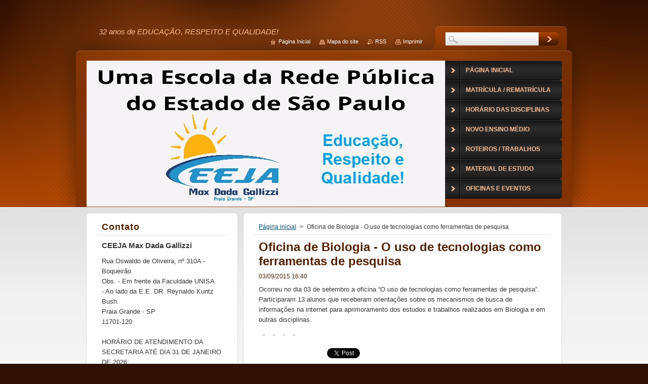

--- FILE ---
content_type: text/html; charset=UTF-8
request_url: https://www.ceejamax.com/news/oficina-de-biologia-o-uso-de-tecnologias-como-ferramentas-de-pesquisa/
body_size: 7470
content:
<!--[if lte IE 9]><!DOCTYPE HTML PUBLIC "-//W3C//DTD HTML 4.01 Transitional//EN" "https://www.w3.org/TR/html4/loose.dtd"><![endif]-->
<!DOCTYPE html>
<!--[if IE]><html class="ie" lang="pt-br"><![endif]-->
<!--[if gt IE 9]><!--> 
<html lang="pt-br">
<!--<![endif]-->
    <head>
        <!--[if lt IE 8]><meta http-equiv="X-UA-Compatible" content="IE=EmulateIE7"><![endif]--><!--[if IE 8]><meta http-equiv="X-UA-Compatible" content="IE=EmulateIE8"><![endif]--><!--[if IE 9]><meta http-equiv="X-UA-Compatible" content="IE=EmulateIE9"><![endif]-->
        <base href="https://www.ceejamax.com/">
  <meta charset="utf-8">
  <meta name="description" content="">
  <meta name="keywords" content="">
  <meta name="generator" content="Webnode">
  <meta name="apple-mobile-web-app-capable" content="yes">
  <meta name="apple-mobile-web-app-status-bar-style" content="black">
  <meta name="format-detection" content="telephone=no">
    <link rel="icon" type="image/svg+xml" href="/favicon.svg" sizes="any">  <link rel="icon" type="image/svg+xml" href="/favicon16.svg" sizes="16x16">  <link rel="icon" href="/favicon.ico">  <link rel="stylesheet" href="https://www.ceejamax.com/wysiwyg/system.style.css">
<link rel="canonical" href="https://www.ceejamax.com/news/oficina-de-biologia-o-uso-de-tecnologias-como-ferramentas-de-pesquisa/">
<script type="text/javascript">(function(i,s,o,g,r,a,m){i['GoogleAnalyticsObject']=r;i[r]=i[r]||function(){
			(i[r].q=i[r].q||[]).push(arguments)},i[r].l=1*new Date();a=s.createElement(o),
			m=s.getElementsByTagName(o)[0];a.async=1;a.src=g;m.parentNode.insertBefore(a,m)
			})(window,document,'script','//www.google-analytics.com/analytics.js','ga');ga('create', 'UA-797705-6', 'auto',{"name":"wnd_header"});ga('wnd_header.set', 'dimension1', 'W1');ga('wnd_header.set', 'anonymizeIp', true);ga('wnd_header.send', 'pageview');var pageTrackerAllTrackEvent=function(category,action,opt_label,opt_value){ga('send', 'event', category, action, opt_label, opt_value)};</script>
  <link rel="alternate" type="application/rss+xml" href="https://ceejamax.com/rss/all.xml" title="">
<!--[if lte IE 9]><style type="text/css">.cke_skin_webnode iframe {vertical-align: baseline !important;}</style><![endif]-->
        <title>Oficina de Biologia - O uso de tecnologias como ferramentas de pesquisa  :: CEEJA - Praia Grande </title>
        <meta name="robots" content="index, follow">
        <meta name="googlebot" content="index, follow">
        <link href="/css/style.css" rel="stylesheet" type="text/css" media="screen,projection,handheld,tv">
        <link href="https://d11bh4d8fhuq47.cloudfront.net/_system/skins/v1/50001248/css/print.css" rel="stylesheet" type="text/css" media="print">
        <script type="text/javascript" src="https://d11bh4d8fhuq47.cloudfront.net/_system/skins/v1/50001248/js/functions.js"></script>
        <!--[if IE 6]>
            <script type="text/javascript" src="https://d11bh4d8fhuq47.cloudfront.net/_system/skins/v1/50001248/js/functions-ie.js"></script>
            <script type="text/javascript" src="https://d11bh4d8fhuq47.cloudfront.net/_system/skins/v1/50001248/js/png.js"></script>
            <script type="text/javascript">
                DD_belatedPNG.fix('#contentTop, #contentBottom, #sidebarTop, #sidebarBottom, #leftSideTop, #leftSideBottom, #leftColumnTop, #leftColumnBottom, #rightColumnTop, #rightColumnBottom, .submit, .button, .post .reply a, #slideshowControl, #slideshowControl span');
            </script>
        <![endif]-->
    
				<script type="text/javascript">
				/* <![CDATA[ */
					
					if (typeof(RS_CFG) == 'undefined') RS_CFG = new Array();
					RS_CFG['staticServers'] = new Array('https://d11bh4d8fhuq47.cloudfront.net/');
					RS_CFG['skinServers'] = new Array('https://d11bh4d8fhuq47.cloudfront.net/');
					RS_CFG['filesPath'] = 'https://www.ceejamax.com/_files/';
					RS_CFG['filesAWSS3Path'] = 'https://8cdb81bf10.clvaw-cdnwnd.com/08446dbb9556d3060026f9b3265218ca/';
					RS_CFG['lbClose'] = 'Fechar';
					RS_CFG['skin'] = 'default';
					if (!RS_CFG['labels']) RS_CFG['labels'] = new Array();
					RS_CFG['systemName'] = 'Webnode';
						
					RS_CFG['responsiveLayout'] = 0;
					RS_CFG['mobileDevice'] = 0;
					RS_CFG['labels']['copyPasteSource'] = 'Leia mais:';
					
				/* ]]> */
				</script><script type="text/javascript" src="https://d11bh4d8fhuq47.cloudfront.net/_system/client/js/compressed/frontend.package.1-3-108.js?ph=8cdb81bf10"></script><style type="text/css"></style></head>
    <body>
    <div id="siteBg">
        <div id="topBg">
            <div id="site">

                <!-- HEADER -->
                <div id="header">
                    <div id="logozone">
                        <div id="logo"><a href="home/" title="Ir à página inicial."><span id="rbcSystemIdentifierLogo" style="visibility: hidden;">CEEJA - Praia Grande </span></a></div>                        <p id="moto"><span id="rbcCompanySlogan" class="rbcNoStyleSpan">32 anos de EDUCAÇÃO, RESPEITO E QUALIDADE!</span></p>
                    </div>
                    
                    <!-- ILLUSTRATION -->
                    <div id="illustration">
                        <img src="https://8cdb81bf10.clvaw-cdnwnd.com/08446dbb9556d3060026f9b3265218ca/200009361-c130fc1313/banner site.jpg?ph=8cdb81bf10" width="708" height="289" alt="">                    </div>
                    <!-- /ILLUSTRATION -->
                    
                </div>
                <!-- /HEADER -->

                <div class="cleaner"><!-- / --></div>

                <!-- MAIN -->
                <div id="mainWide">
                    <div id="mainContent">
                        
                        <div id="contentRow">
                            <!-- CONTENT -->
                            <div id="content">
                                <div id="contentTop"><!-- / --></div>
                                <div id="contentContent">

                                    <!-- NAVIGATOR -->
                                    <div id="pageNavigator" class="rbcContentBlock">          <div id="navizone" class="navigator">                           <a class="navFirstPage" href="/home/">Página inicial</a>        <span><span> &gt; </span></span>          <span id="navCurrentPage">Oficina de Biologia - O uso de tecnologias como ferramentas de pesquisa </span>                 </div>                <div class="cleaner"><!-- / --></div>            </div>                                    <!-- /NAVIGATOR -->

                                    <div class="cleaner"><!-- / --></div>

                                    

    
		
        <div class="box">
            <div class="boxTitle"><h1>Oficina de Biologia - O uso de tecnologias como ferramentas de pesquisa </h1></div>
            <div class="boxContent">
                <div class="articleDetail"> 
           
                    <ins>03/09/2015 16:40</ins>    
              									
                    <p>Ocorreu no dia 03 de setembro a oficina “O uso de tecnologias como ferramentas de pesquisa”. Participaram 13 alunos que receberam orientações sobre os mecanismos de busca de informações na internet para aprimoramento dos estudos e trabalhos realizados em Biologia e em outras disciplinas.&nbsp;</p>
<p><img alt="" src="https://8cdb81bf10.clvaw-cdnwnd.com/08446dbb9556d3060026f9b3265218ca/200002006-ac101ae049/11347748_971659506230765_947709683_o.jpg" style="width: 450px; height: 277px;"><img alt="" src="https://8cdb81bf10.clvaw-cdnwnd.com/08446dbb9556d3060026f9b3265218ca/200002007-84f8886ea6/11982555_971660556230660_444941505_o.jpg" style="width: 450px; height: 277px;"><img alt="" src="https://8cdb81bf10.clvaw-cdnwnd.com/08446dbb9556d3060026f9b3265218ca/200002008-716f0726c2/11986167_971659519564097_354414678_o.jpg" style="width: 450px; height: 277px;"><img alt="" src="https://8cdb81bf10.clvaw-cdnwnd.com/08446dbb9556d3060026f9b3265218ca/200002009-88d978ac9f/11990717_971659492897433_1031042891_o.jpg" style="width: 450px; height: 277px;"></p>
      								      		
              					
                    <div class="cleaner"><!-- / --></div>
              
                    
              					
                    <div class="cleaner"><!-- / --></div>
              
                    <div class="rbcBookmarks"><div id="rbcBookmarks200001010"></div></div>
		<script type="text/javascript">
			/* <![CDATA[ */
			Event.observe(window, 'load', function(){
				var bookmarks = '<div style=\"float:left;\"><div style=\"float:left;\"><iframe src=\"//www.facebook.com/plugins/like.php?href=https://www.ceejamax.com/news/oficina-de-biologia-o-uso-de-tecnologias-como-ferramentas-de-pesquisa/&amp;send=false&amp;layout=button_count&amp;width=135&amp;show_faces=false&amp;action=like&amp;colorscheme=light&amp;font&amp;height=21&amp;appId=397846014145828&amp;locale=pt_BR\" scrolling=\"no\" frameborder=\"0\" style=\"border:none; overflow:hidden; width:135px; height:21px; position:relative; top:1px;\" allowtransparency=\"true\"></iframe></div><div style=\"float:left;\"><a href=\"https://twitter.com/share\" class=\"twitter-share-button\" data-count=\"horizontal\" data-via=\"webnode\" data-lang=\"en\">Tweet</a></div><script type=\"text/javascript\">(function() {var po = document.createElement(\'script\'); po.type = \'text/javascript\'; po.async = true;po.src = \'//platform.twitter.com/widgets.js\';var s = document.getElementsByTagName(\'script\')[0]; s.parentNode.insertBefore(po, s);})();'+'<'+'/scr'+'ipt></div> <div class=\"addthis_toolbox addthis_default_style\" style=\"float:left;\"><a class=\"addthis_counter addthis_pill_style\"></a></div> <script type=\"text/javascript\">(function() {var po = document.createElement(\'script\'); po.type = \'text/javascript\'; po.async = true;po.src = \'https://s7.addthis.com/js/250/addthis_widget.js#pubid=webnode\';var s = document.getElementsByTagName(\'script\')[0]; s.parentNode.insertBefore(po, s);})();'+'<'+'/scr'+'ipt><div style=\"clear:both;\"></div>';
				$('rbcBookmarks200001010').innerHTML = bookmarks;
				bookmarks.evalScripts();
			});
			/* ]]> */
		</script>
		      
                        
                    <div class="cleaner"><!-- / --></div>  			
              
                    <div class="back"><a href="archive/news/">Voltar</a></div>
                      
                </div>          
            </div>
        </div>
      
    	
		
        <div class="cleaner"><!-- / --></div>

    
                                    <div class="cleaner"><!-- / --></div>
                                    
                                </div>
                                <div id="contentBottom"><!-- / --></div>
                            </div>
                            <!-- /CONTENT -->
                            
                            <div class="cleaner"><!-- / --></div>

                            <!-- COLUMN -->
                            <div id="column" class="sloupce">
                                <!-- LEFT COLUMN -->
                                <div id="leftColumn">
                                    <div id="leftColumnTop"><!-- / --></div>
                                    <div id="leftColumnContent">

                                       
                                        
                                        <div class="cleaner"><!-- / --></div>

                                    </div>
                                    <div id="leftColumnBottom"><!-- / --></div>
                                </div>
                                <!-- /LEFT COLUMN -->
                                <!-- RIGHT COLUMN -->
                                <div id="rightColumn">
                                    <div id="rightColumnTop"><!-- / --></div>
                                    <div id="rightColumnContent">

                                        
                                        
                                        <div class="cleaner"><!-- / --></div>

                                    </div>
                                    <div id="rightColumnBottom"><!-- / --></div>
                                </div>
                                <!-- /RIGHT COLUMN -->
                            </div>
                            <!-- /COLUMN -->

                            <div class="cleaner"><!-- / --></div>
                        </div>

                        <!-- SIDEBAR -->
                        <div id="sidebar">
                            <div id="sidebarTop"><!-- / --></div>
                            <div id="sidebarContent">

                                <!-- CONTACT -->
                                

        <div class="box contact">
            <div class="boxTitle"><h2>Contato</h2></div>
            <div class="boxContent">
          
    

        <p><strong>CEEJA Max Dada Gallizzi</strong></p>
        
      
        <p class="address">Rua Oswaldo de Oliveira, nº 310A - Boqueirão<br />
Obs. - Em frente da Faculdade UNISA<br />
        - Ao lado da E.E. DR. Reynaldo Kuntz Bush.<br />
Praia Grande - SP<br />
11701-120<br />
<br />
HORÁRIO DE ATENDIMENTO DA SECRETARIA ATÉ DIA 31 DE JANEIRO DE 2026: <br />
2ª a 6ª feira: das 09h às 16h.<br />
<br />
*MATRÍCULAS - Comparecer à secretaria com todos os documentos. (veja no link &quot;MATRÍCULAS&quot;)                                                                --&gt; após 05 de janeiro <br />
<br />
*REMATRÍCULAS: comparecer à secretaria com seu documento de identificação (RG/CNH)                           --&gt; após 02 de fevereiro de 2026.<br />
Código CIE: 980183</p>

                
        
      
        <p class="phone">Telefone: (13) 3473-4899 - Secretaria.<br />
<br />
Para documentos em geral, matrículas e rematrículas, comparecer à secretaria do CEEJA e/ou ligue no telefone: 3473-4899</p>

    
                   

    
                   
            </div>
        </div> 

    			
                                <!-- /CONTACT -->

                                <div class="cleaner"><!-- / --></div>

                                

        <div class="box wsw">
            <div class="boxContent">

    
                       
            </div>
        </div>
      
        <div class="cleaner"><!-- / --></div>

    
                                
                                <div class="cleaner"><!-- / --></div>
                            </div>
                            <div id="sidebarBottom"><!-- / --></div>
                        </div>
                        <!-- /SIDEBAR -->

                        <hr class="cleaner">

                    </div><!-- mainContent -->
                    
                    <div class="cleaner"><!-- / --></div>
                </div>
                <!-- MAIN -->
                
                <div class="cleaner"><!-- / --></div>
                
                <!-- MENU -->
                


        <div id="menuzone">
            
    <ul class="menu">
	<li class="first">
  
        <a href="/home/">
    
        <span>Página inicial</span>
      
    </a>
  
    </li>
	<li>
  
        <a href="/secretaria/">
    
        <span>Matrícula / Rematrícula</span>
      
    </a>
  
    </li>
	<li>
  
        <a href="/horario-das-disciplinas/">
    
        <span>Horário das Disciplinas</span>
      
    </a>
  
    </li>
	<li>
  
        <a href="/novo-ensino-medio/">
    
        <span>NOVO ENSINO MÉDIO</span>
      
    </a>
  
    
	<ul class="level1">
		<li class="first">
  
        <a href="/roteiros-de-estudo/novo-ensino-medio/arte/">
    
        <span>Arte</span>
      
    </a>
  
    </li>
		<li>
  
        <a href="/roteiros-de-estudo/novo-ensino-medio/biologia/">
    
        <span>Biologia</span>
      
    </a>
  
    </li>
		<li>
  
        <a href="/roteiros-de-estudo/novo-ensino-medio/filosofia/">
    
        <span>Filosofia</span>
      
    </a>
  
    </li>
		<li>
  
        <a href="/roteiros-de-estudo/novo-ensino-medio/fisica/">
    
        <span>Física</span>
      
    </a>
  
    </li>
		<li>
  
        <a href="/roteiros-de-estudo/novo-ensino-medio/geografia/">
    
        <span>Geografia</span>
      
    </a>
  
    </li>
		<li>
  
        <a href="/roteiros-de-estudo/novo-ensino-medio/historia/">
    
        <span>História</span>
      
    </a>
  
    </li>
		<li>
  
        <a href="/roteiros-de-estudo/novo-ensino-medio/ingles/">
    
        <span>Inglês</span>
      
    </a>
  
    </li>
		<li>
  
        <a href="/roteiros-de-estudo/novo-ensino-medio/matematica/">
    
        <span>Matemática</span>
      
    </a>
  
    </li>
		<li>
  
        <a href="/roteiros-de-estudo/novo-ensino-medio/portugues/">
    
        <span>Português</span>
      
    </a>
  
    </li>
		<li>
  
        <a href="/roteiros-de-estudo/novo-ensino-medio/quimica/">
    
        <span>Química</span>
      
    </a>
  
    </li>
		<li class="last">
  
        <a href="/roteiros-de-estudo/novo-ensino-medio/sociologia/">
    
        <span>Sociologia</span>
      
    </a>
  
    </li>
	</ul>
	</li>
	<li>
  
        <a href="/roteiros-de-estudo/">
    
        <span>Roteiros / Trabalhos</span>
      
    </a>
  
    
	<ul class="level1">
		<li class="first last">
  
        <a href="/roteiros-de-estudo/ensino-fundamental/">
    
        <span>Ensino Fundamental</span>
      
    </a>
  
    
		<ul class="level2">
			<li class="first">
  
        <a href="/roteiros-de-estudo/ensino-fundamental/arte/">
    
        <span>Arte</span>
      
    </a>
  
    </li>
			<li>
  
        <a href="/roteiros-de-estudo/ensino-fundamental/ciencias/">
    
        <span>Ciências</span>
      
    </a>
  
    </li>
			<li>
  
        <a href="/roteiros-de-estudo/ensino-fundamental/geografia/">
    
        <span>Geografia</span>
      
    </a>
  
    </li>
			<li>
  
        <a href="/roteiros-de-estudo/ensino-fundamental/historia/">
    
        <span>História</span>
      
    </a>
  
    </li>
			<li>
  
        <a href="/roteiros-de-estudo/ensino-fundamental/ingles/">
    
        <span>Inglês</span>
      
    </a>
  
    </li>
			<li>
  
        <a href="/roteiros-de-estudo/ensino-fundamental/lingua-portuguesa/">
    
        <span>Língua Portuguesa</span>
      
    </a>
  
    </li>
			<li class="last">
  
        <a href="/roteiros-de-estudo/ensino-fundamental/matematica/">
    
        <span>Matemática</span>
      
    </a>
  
    </li>
		</ul>
		</li>
	</ul>
	</li>
	<li>
  
        <a href="/servi%c3%a7os/">
    
        <span>Material de Estudo</span>
      
    </a>
  
    
	<ul class="level1">
		<li class="first last">
  
        <a href="/servi%c3%a7os/ensino-fundamental/">
    
        <span>ENSINO FUNDAMENTAL</span>
      
    </a>
  
    
		<ul class="level2">
			<li class="first">
  
        <a href="/servi%c3%a7os/ensino-fundamental/arte/">
    
        <span>ARTE</span>
      
    </a>
  
    </li>
			<li>
  
        <a href="/servi%c3%a7os/ensino-fundamental/ci%c3%aancias/">
    
        <span>CIÊNCIAS</span>
      
    </a>
  
    </li>
			<li>
  
        <a href="/servi%c3%a7os/ensino-fundamental/geografia/">
    
        <span>GEOGRAFIA</span>
      
    </a>
  
    </li>
			<li>
  
        <a href="/servi%c3%a7os/ensino-fundamental/historia/">
    
        <span>HISTÓRIA</span>
      
    </a>
  
    </li>
			<li>
  
        <a href="/servi%c3%a7os/ensino-fundamental/ingl%c3%aas/">
    
        <span>INGLÊS</span>
      
    </a>
  
    </li>
			<li>
  
        <a href="/servi%c3%a7os/ensino-fundamental/lingua-portuguesa/">
    
        <span>LINGUA PORTUGUESA</span>
      
    </a>
  
    </li>
			<li class="last">
  
        <a href="/servi%c3%a7os/ensino-fundamental/matematica/">
    
        <span>MATEMÁTICA</span>
      
    </a>
  
    </li>
		</ul>
		</li>
	</ul>
	</li>
	<li>
  
        <a href="/novidades/">
    
        <span>Oficinas e Eventos</span>
      
    </a>
  
    
	<ul class="level1">
		<li class="first">
  
        <a href="/novidades/a2012/">
    
        <span>2012</span>
      
    </a>
  
    </li>
		<li>
  
        <a href="/novidades/a2013/">
    
        <span>2013</span>
      
    </a>
  
    </li>
		<li>
  
        <a href="/novidades/a2014/">
    
        <span>2014</span>
      
    </a>
  
    </li>
		<li>
  
        <a href="/novidades/a2015/">
    
        <span>2015</span>
      
    </a>
  
    </li>
		<li>
  
        <a href="/novidades/a2016/">
    
        <span>2016</span>
      
    </a>
  
    </li>
		<li>
  
        <a href="/novidades/a2017/">
    
        <span>2017</span>
      
    </a>
  
    </li>
		<li>
  
        <a href="/novidades/a2018/">
    
        <span>2018</span>
      
    </a>
  
    </li>
		<li>
  
        <a href="/novidades/a2019/">
    
        <span>2019</span>
      
    </a>
  
    </li>
		<li>
  
        <a href="/novidades/a2020/">
    
        <span>2020</span>
      
    </a>
  
    </li>
		<li>
  
        <a href="/novidades/a2021/">
    
        <span>2021</span>
      
    </a>
  
    </li>
		<li>
  
        <a href="/novidades/2022/">
    
        <span>2022</span>
      
    </a>
  
    </li>
		<li>
  
        <a href="/novidades/2023/">
    
        <span>2023</span>
      
    </a>
  
    </li>
		<li>
  
        <a href="/novidades/2024/">
    
        <span>2024</span>
      
    </a>
  
    </li>
		<li class="last">
  
        <a href="/novidades/2025/">
    
        <span>2025</span>
      
    </a>
  
    </li>
	</ul>
	</li>
	<li>
  
        <a href="/trupe-do-ceeja/">
    
        <span>TRUPE DO CEEJA</span>
      
    </a>
  
    
	<ul class="level1">
		<li class="first">
  
        <a href="/trupe-do-ceeja/cronograma/">
    
        <span>Cronograma</span>
      
    </a>
  
    </li>
		<li>
  
        <a href="/trupe-do-ceeja/pecas-encenadas/">
    
        <span>Peças Encenadas</span>
      
    </a>
  
    </li>
		<li class="last">
  
        <a href="/trupe-do-ceeja/galeria-de-fotos/">
    
        <span>Galeria de Fotos</span>
      
    </a>
  
    </li>
	</ul>
	</li>
	<li>
  
        <a href="/manual-do-aluno/">
    
        <span>Manual do Aluno</span>
      
    </a>
  
    </li>
	<li>
  
        <a href="/links-/">
    
        <span>Links</span>
      
    </a>
  
    </li>
	<li>
  
        <a href="/blogs/">
    
        <span>Blogs</span>
      
    </a>
  
    </li>
	<li>
  
        <a href="/contato/">
    
        <span>Contato</span>
      
    </a>
  
    </li>
	<li>
  
        <a href="/sobre-nos/">
    
        <span>Sobre Nós</span>
      
    </a>
  
    
	<ul class="level1">
		<li class="first">
  
        <a href="/nossa-historia-/">
    
        <span>NOSSA HISTÓRIA!</span>
      
    </a>
  
    </li>
		<li>
  
        <a href="/hoje-/">
    
        <span>HOJE!</span>
      
    </a>
  
    </li>
		<li>
  
        <a href="/historias-de-sucesso/">
    
        <span>HISTÓRIAS DE SUCESSO</span>
      
    </a>
  
    </li>
		<li class="last">
  
        <a href="/equipe-dos-anos-anteriores/">
    
        <span>EQUIPE DOS ANOS ANTERIORES</span>
      
    </a>
  
    </li>
	</ul>
	</li>
	<li>
  
        <a href="/documentos-compartilhados/">
    
        <span>Documentos Compartilhados</span>
      
    </a>
  
    </li>
	<li>
  
        <a href="/enem-2020/">
    
        <span>ENEM</span>
      
    </a>
  
    </li>
	<li>
  
        <a href="/semana-do-meio-ambiente/">
    
        <span>Semana do Meio Ambiente</span>
      
    </a>
  
    </li>
	<li>
  
        <a href="/biblioteca/">
    
        <span>BIBLIOTECA </span>
      
    </a>
  
    </li>
	<li class="last">
  
        <a href="/circulo-de-leitura/">
    
        <span>Círculo de Leitura</span>
      
    </a>
  
    </li>
</ul>

        </div>

    			
                <!-- /MENU -->

                <!-- LANG -->
                <div id="lang">
                    <div id="languageSelect"></div>			
                </div>
                <!-- /LANG -->
                
                <!-- SEARCH -->
                
    
        <div class="searchBox">

    <form action="/search/" method="get" id="fulltextSearch">
        
        <input type="text" name="text" id="fulltextSearchText">
        <input id="fulltextSearchButton" type="image" src="https://d11bh4d8fhuq47.cloudfront.net/_system/skins/v1/50001248/img/search-btn.jpg" title="Pesquisar">
        <div class="cleaner"><!-- / --></div> 

    </form>
        
        </div>

                    <!-- /SEARCH -->

                <!-- LINKS -->
                <div id="link">
                    <span class="homepage"><a href="home/" title="Ir à página inicial.">Página Inicial</a></span>
                    <span class="sitemap"><a href="/sitemap/" title="Ir para o mapa do site.">Mapa do site</a></span>
                    <span class="rss"><a href="/rss/" title="RSS - Seções Disponíveis">RSS</a></span>
                    <span class="print"><a href="#" onclick="window.print(); return false;" title="Imprimir a página">Imprimir</a></span>
                </div>
                <!-- /LINKS -->
                
                <div class="cleaner"><!-- / --></div>
            </div>            
            <div class="cleaner"><!-- / --></div>
        </div>
        <div class="cleaner"><!-- / --></div>
    </div>
        
    <div class="cleaner"><!-- / --></div>
        
    <!-- FOOTER -->
    <div id="footer">
        <div id="footerContent">
            <div id="footerLeft">
                <span id="rbcFooterText" class="rbcNoStyleSpan">© 2025 Todos os direitos reservados.</span>            </div>
            <div id="footerRight">
                <span class="rbcSignatureText">Desenvolvido por <a href="https://www.webnode.com.br?utm_source=brand&amp;utm_medium=footer&amp;utm_campaign=premium" rel="nofollow" >Webnode</a></span>            </div>
            <div class="cleaner"><!-- / --></div>
        </div>
    </div>
    <!-- /FOOTER -->

    <!--[if IE 6]>
    <script src="https://d11bh4d8fhuq47.cloudfront.net/_system/skins/v1/50001248/js/Menu.js" type="text/javascript"></script>
    <script type="text/javascript">
    /* <![CDATA[ */
        build_menu();
    /* ]]> */
    </script>
    <![endif]-->

   <script type="text/javascript">
    /* <![CDATA[ */
        resize_menu();
    /* ]]> */
    </script>

    <script type="text/javascript">
    /* <![CDATA[ */

        RubicusFrontendIns.addObserver
	({
            onContentChange: function ()
            {
                build_menu();
                resize_menu();
            },

            onStartSlideshow: function()
            {
                $('slideshowControl').innerHTML	= '<span>Pausar<'+'/span>';
		$('slideshowControl').title = 'Pausar apresentação de slides';
		$('slideshowControl').onclick = RubicusFrontendIns.stopSlideshow.bind(RubicusFrontendIns);
            },

            onStopSlideshow: function()
            {
                $('slideshowControl').innerHTML	= '<span>Apresentação de slides<'+'/span>';
		$('slideshowControl').title = 'Iniciar a apresentação de slides';
		$('slideshowControl').onclick = RubicusFrontendIns.startSlideshow.bind(RubicusFrontendIns);
            },

            onShowImage: function()
            {
                if (RubicusFrontendIns.isSlideshowMode())
		{
                    $('slideshowControl').innerHTML = '<span>Pausar<'+'/span>';
                    $('slideshowControl').title	= 'Pausar apresentação de slides';
                    $('slideshowControl').onclick = RubicusFrontendIns.stopSlideshow.bind(RubicusFrontendIns);
		}
            }
	});
        
        resize_menu();

        RubicusFrontendIns.addFileToPreload('https://d11bh4d8fhuq47.cloudfront.net/_system/skins/v1/50001248/img/loading.gif');
        RubicusFrontendIns.addFileToPreload('https://d11bh4d8fhuq47.cloudfront.net/_system/skins/v1/50001248/img/menu-hover.jpg');
        RubicusFrontendIns.addFileToPreload('https://d11bh4d8fhuq47.cloudfront.net/_system/skins/v1/50001248/img/submenu-hover.png');

    /* ]]> */
    </script>

  <div id="rbcFooterHtml"></div><script type="text/javascript">var keenTrackerCmsTrackEvent=function(id){if(typeof _jsTracker=="undefined" || !_jsTracker){return false;};try{var name=_keenEvents[id];var keenEvent={user:{u:_keenData.u,p:_keenData.p,lc:_keenData.lc,t:_keenData.t},action:{identifier:id,name:name,category:'cms',platform:'WND1',version:'2.1.157'},browser:{url:location.href,ua:navigator.userAgent,referer_url:document.referrer,resolution:screen.width+'x'+screen.height,ip:'3.148.187.42'}};_jsTracker.jsonpSubmit('PROD',keenEvent,function(err,res){});}catch(err){console.log(err)};};</script></body>
</html>